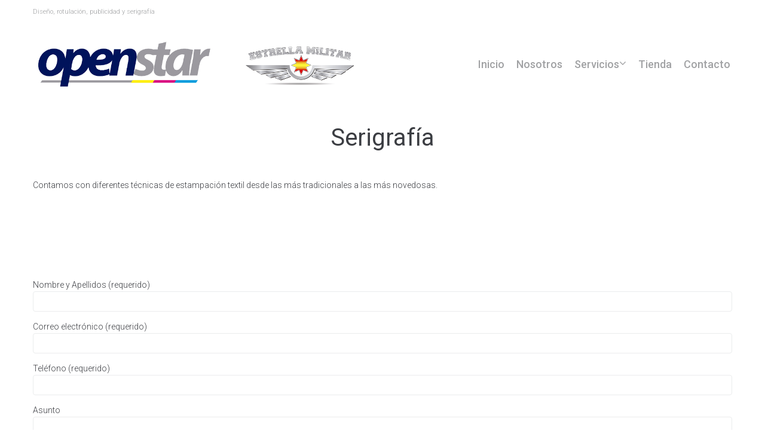

--- FILE ---
content_type: text/css
request_url: https://www.openstar.es/wp-content/themes/presstige/style.css?ver=2.1.4
body_size: 190
content:
/*!
Theme Name: Presstige
Theme URI: https://www.templatemonster.com/vendors/zemez
Author: Zemez
Author URI: https://zemez.io/
Description: Presstige theme.
Template: kava
Version: 1.0.0
License: GNU General Public License v2 or later
License URI: http://www.gnu.org/licenses/gpl-2.0.html
Text Domain: presstige
Tags: custom-background, custom-logo, custom-menu, featured-images, threaded-comments, translation-ready
DocumentationID: presstige
Template Id: prod-2949
*/
